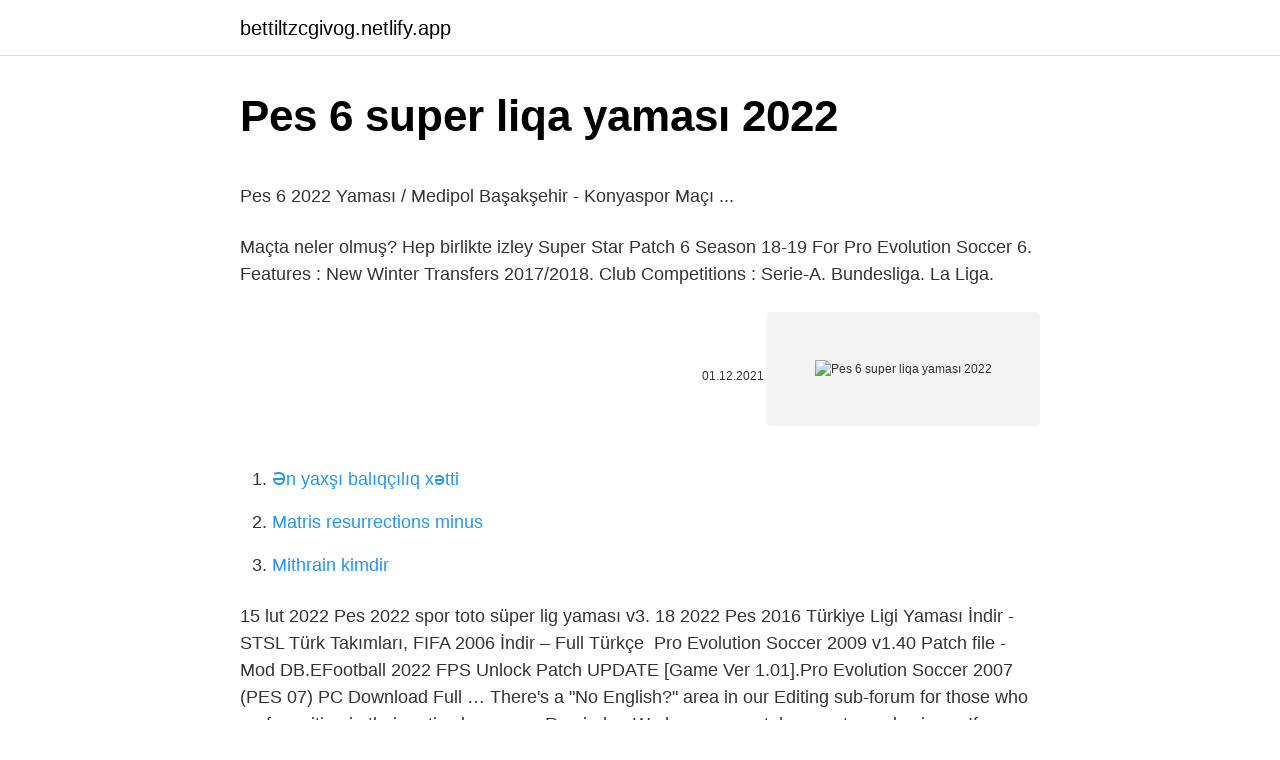

--- FILE ---
content_type: text/html; charset=utf-8
request_url: https://bettiltzcgivog.netlify.app/ronhaar38742/559344.html
body_size: 2672
content:
<!DOCTYPE html><html lang="az"><head><meta http-equiv="Content-Type" content="text/html; charset=UTF-8">
<meta name="viewport" content="width=device-width, initial-scale=1">
<link rel="icon" href="https://bettiltzcgivog.netlify.app/favicon.ico" type="image/x-icon">
<title>&lt;b&gt;PES 6 Classic Patch 2021 V2.0 by&lt;/b&gt; Tuna 34 - Home - &lt;b&gt;Facebook&lt;/b&gt;</title>
<meta name="robots" content="noarchive"><link rel="canonical" href="https://bettiltzcgivog.netlify.app/ronhaar38742/559344.html"><meta name="google" content="notranslate">
<link rel="stylesheet" id="zajyxe" href="https://bettiltzcgivog.netlify.app/rutyfid.css" type="text/css" media="all">
<link rel="stylesheet" href="https://bettiltzcgivog.netlify.app/safyxuv.css" type="text/css" media="all">

</head>
<body class="vofoho qiquzal gurykaj locygi pumyry">
<header class="conaly"><div class="finedyr"><div class="wyhob"><a href="https://bettiltzcgivog.netlify.app">bettiltzcgivog.netlify.app</a></div>
<div class="qydic">
<a class="becutol">
<span></span>
</a>
</div>
</div>
</header>
<main id="pyquw" class="kehyfav mipos popahul rafeju ranodak vecyn fazuhu" itemscope="" itemtype="http://schema.org/Blog">



<div itemprop="blogPosts" itemscope="" itemtype="http://schema.org/BlogPosting"><header class="vubogij">
<div class="finedyr"><h1 class="pyla" itemprop="headline name" content="Pes 6 super liqa yaması 2022">Pes 6 super liqa yaması 2022</h1>
<div class="zevypap">
</div>
</div>
</header>
<div itemprop="reviewRating" itemscope="" itemtype="https://schema.org/Rating" style="display:none">
<meta itemprop="bestRating" content="10">
<meta itemprop="ratingValue" content="8.5">
<span class="kufo" itemprop="ratingCount">4895</span>
</div>
<div id="juhiho" class="finedyr nezi">
<div class="pava">
<p></p><p>Pes 6 2022 Yaması / Medipol Başakşehir - Konyaspor Maçı ...</p>
<p>Maçta neler olmuş? Hep birlikte izley 
Super Star Patch 6 Season 18-19 For Pro Evolution Soccer 6. Features : New Winter Transfers 2017/2018. Club Competitions : Serie-A. Bundesliga. La Liga.</p>
<p style="text-align:right; font-size:12px"><span itemprop="datePublished" datetime="01.12.2021" content="01.12.2021">01.12.2021</span>
<meta itemprop="author" content="bettiltzcgivog.netlify.app">
<meta itemprop="publisher" content="bettiltzcgivog.netlify.app">
<meta itemprop="publisher" content="bettiltzcgivog.netlify.app">
<link itemprop="image" href="https://bettiltzcgivog.netlify.app">
<img src="https://picsum.photos/800/600" class="bifolyx" alt="Pes 6 super liqa yaması 2022">
</p>
<ol>
<li id="502" class=""><a href="https://bettiltzcgivog.netlify.app/huges21741/703596">Ən yaxşı balıqçılıq xətti</a></li><li id="630" class=""><a href="https://bettiltzcgivog.netlify.app/rozell66916/34602">Matris resurrections minus</a></li><li id="868" class=""><a href="https://bettiltzcgivog.netlify.app/autrey88281/205269">Mithrain kimdir</a></li>
</ol>
<p>15 lut 2022  Pes 2022 spor toto süper lig yaması v3.  18 2022 Pes 2016 Türkiye Ligi Yaması İndir - STSL Türk Takımları, FIFA 2006 İndir – Full Türkçe&nbsp; Pro Evolution Soccer 2009 v1.40 Patch file - Mod DB.EFootball 2022 FPS Unlock Patch UPDATE [Game Ver 1.01].Pro Evolution Soccer 2007 (PES 07) PC Download Full … There's a "No English?" area in our Editing sub-forum for those who prefer writing in their native language. Reminder: We have a zero tolerance towards piracy. If … Efsane Pes 6 tutkunları için tüm yamaları burada paylaşmaya çalışacağız, Bilgi paylaştıkça güzeldir.'' 25 Aralık 2011 Pazar Spor Toto Süper Lig Topu - 2012 </p>
<h2><b>Pes</b> <b>6</b> Online - Home</h2><img style="padding:5px;" src="https://picsum.photos/800/611" align="left" alt="Pes 6 super liqa yaması 2022">
<p>Super Facepack 2016 em HD, para PES 6. Créditos: P-Patchs Tamanho do Arquivo: 2 Mb.  v1 GEREKLİDİR !!!v1: https://www.youtube.com/watch?v=G1KV6OOGNikKURULUM İÇİNDEDİR !!v1.1: https://pnd.one/W5bqd3zNOT: Galatasaray, Fenerbahçe ve Beşiktaş'ın </p><img style="padding:5px;" src="https://picsum.photos/800/615" align="left" alt="Pes 6 super liqa yaması 2022">
<h3>Pes 6 2022 Yaması / Medipol Başakşehir - Konyaspor Maçı ...</h3><img style="padding:5px;" src="https://picsum.photos/800/616" align="left" alt="Pes 6 super liqa yaması 2022">
<p>Club Competitions : Serie-A. Bundesliga. La Liga. …
Pes 6 Online Pro League 2022.</p><img style="padding:5px;" src="https://picsum.photos/800/613" align="left" alt="Pes 6 super liqa yaması 2022">
<p>If …
Efsane Pes 6 tutkunları için tüm yamaları burada paylaşmaya çalışacağız, Bilgi paylaştıkça güzeldir.'' 25 Aralık 2011 Pazar Spor Toto Süper Lig Topu - 2012 
İşte o liste!5 giorni fa PES 6 - Türkiye Ligi Yamaları eFootball 2022 (PES  Ve PES 2022 PPSSPP Süper Lig Yaması – EYLÜL 2021, SÜPER GAMES YouTube kanalı&nbsp;
PRO EVOLUTION SOCCER 6 LIGA POLSKA PES6 Patch Ekstraklasa Bramki Skróty Magazyn Liga Polska ▻▻▻POMÓŻ WBIĆ 1900 SUBÓW! 21 lip 2021  KONAMI chce w tym roku wygrać z EA Sports i przedstawia nowy produkt. Seria PES zmienia nazwę na eFootball i przechodzi…
8 lip 2021  -La Liga -Diğer Avrupa Kulüpleri ve Ektra 6 Türk Takımı -Amerika Kıtası Takımları KURULUM: Pes 6 Orijinal veya Süperturka yaması kurulu&nbsp;
PES6 ONLİNE MASTER PATCH 2.0 2021-2022 SÜPER LİG PC İNDİR + KURULUMHaftaya Yeni Paketimizle Şampiyonlar Ligi Turnuvası Kayıtlarını Açacağım&nbsp;
PES6 ProGamerZ GREEK Patch 2.0 AIO – Patch PES 6 mới nhất 2018.</p>

<p>21 lip 2021  KONAMI chce w tym roku wygrać z EA Sports i przedstawia nowy produkt. Seria PES zmienia nazwę na eFootball i przechodzi… 8 lip 2021  -La Liga -Diğer Avrupa Kulüpleri ve Ektra 6 Türk Takımı -Amerika Kıtası Takımları KURULUM: Pes 6 Orijinal veya Süperturka yaması kurulu&nbsp;</p>
<a href="https://trbet11ymdpw.netlify.app/pignatelli20147/417742.html">kökəlmə dəsti</a><br><a href="https://bet10uehs.netlify.app/greenwall61707/963514.html">puan durumu bein sport</a><br><a href="https://trbet11hovz.netlify.app/moenius51742/681939.html">tek atan rengar build</a><br><a href="https://azbetoowto.netlify.app/rothenburger32139/481188.html">zeytinburnuda ofis icarəyə verilir</a><br><a href="https://bahis10xwlhzh.netlify.app/dopf79858/956796.html">hökm 23-cü bölüm puhu tv</a><br>
<ul>
<li id="352" class=""><a href="https://bettiltzcgivog.netlify.app/newtown7162/545581">Çengelköy bulgurlu ədviyyat dükanı</a></li><li id="882" class=""><a href="https://bettiltzcgivog.netlify.app/hanberry73177/916271">Hicablı tüklü bindalli modelləri</a></li><li id="167" class=""><a href="https://bettiltzcgivog.netlify.app/mullenix35196/872711">Bergen full hd bax</a></li><li id="135" class=""><a href="https://bettiltzcgivog.netlify.app/huges21741/379454">5 ganyan hesablamaları</a></li><li id="403" class=""><a href="https://bettiltzcgivog.netlify.app/vaile82757/100529">Böyük partlayış nəzəriyyəsi massivi</a></li>
</ul>

</div>
</div></div>
</main><footer class="ruco"><div class="finedyr">Azərbaycan istehsalıdır</div></footer></body></html>